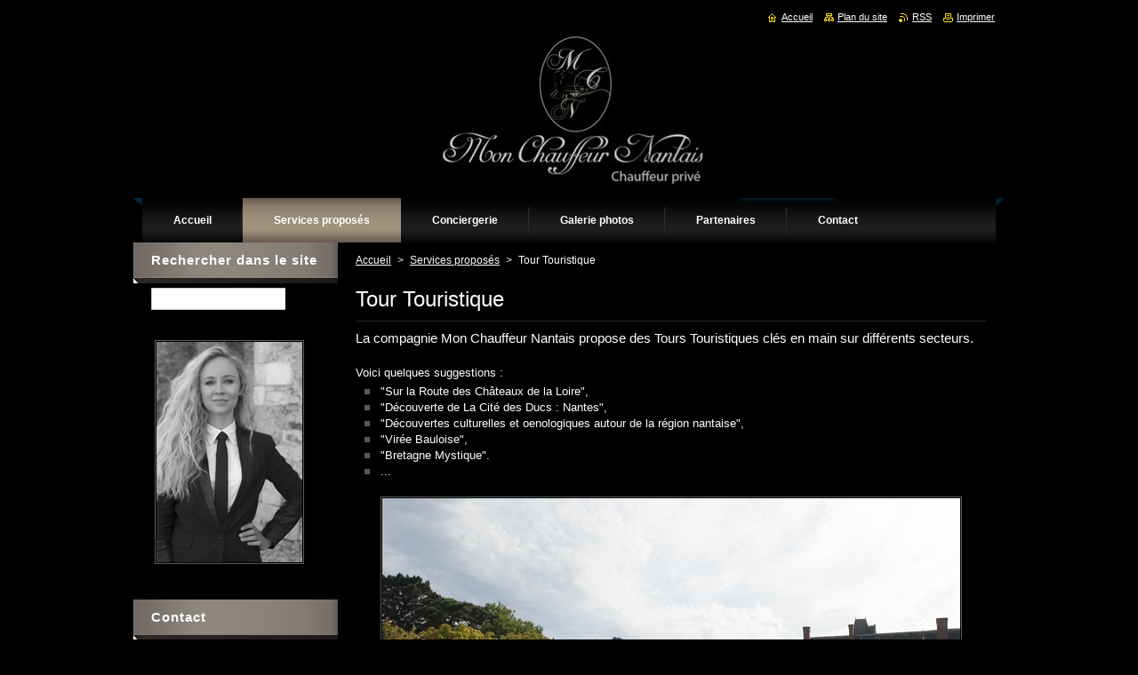

--- FILE ---
content_type: text/html; charset=UTF-8
request_url: https://monchauffeurnantais.webnode.fr/services-proposes/tour-touristique/
body_size: 4901
content:
<!DOCTYPE html>
<!--[if IE]><html class="ie" lang="fr"><![endif]-->
<!--[if gt IE 9]><!--> 
<html lang="fr">
<!--<![endif]-->
    <head>
        <base href="https://monchauffeurnantais.webnode.fr/">
  <meta charset="utf-8">
  <meta name="description" content="Réservez votre Tour Touristique sur Nantes et la région de la Bretagne et des Pays de la Loire avec un Chauffeur Privé au +33(0)6 23 96 60 83">
  <meta name="keywords" content="Chauffeur, voiture avec chauffeur, location de chauffeur, tour touristique avec chauffeur, vtc, véhicule de tourisme avec chauffeur, ">
  <meta name="generator" content="Webnode">
  <meta name="apple-mobile-web-app-capable" content="yes">
  <meta name="apple-mobile-web-app-status-bar-style" content="black">
  <meta name="format-detection" content="telephone=no">
    <link rel="icon" type="image/svg+xml" href="/favicon.svg" sizes="any">  <link rel="icon" type="image/svg+xml" href="/favicon16.svg" sizes="16x16">  <link rel="icon" href="/favicon.ico"><link rel="canonical" href="https://monchauffeurnantais.webnode.fr/services-proposes/tour-touristique/">
<script type="text/javascript">(function(i,s,o,g,r,a,m){i['GoogleAnalyticsObject']=r;i[r]=i[r]||function(){
			(i[r].q=i[r].q||[]).push(arguments)},i[r].l=1*new Date();a=s.createElement(o),
			m=s.getElementsByTagName(o)[0];a.async=1;a.src=g;m.parentNode.insertBefore(a,m)
			})(window,document,'script','//www.google-analytics.com/analytics.js','ga');ga('create', 'UA-797705-6', 'auto',{"name":"wnd_header"});ga('wnd_header.set', 'dimension1', 'W1');ga('wnd_header.set', 'anonymizeIp', true);ga('wnd_header.send', 'pageview');var pageTrackerAllTrackEvent=function(category,action,opt_label,opt_value){ga('send', 'event', category, action, opt_label, opt_value)};</script>
  <link rel="alternate" type="application/rss+xml" href="https://monchauffeurnantais.webnode.fr/rss/all.xml" title="">
<!--[if lte IE 9]><style type="text/css">.cke_skin_webnode iframe {vertical-align: baseline !important;}</style><![endif]-->
        <title>Mon Chauffeur Nantais - Chauffeur Privé en Loire Atlantique</title>
        <meta name="robots" content="index, follow">
        <meta name="googlebot" content="index, follow">
        <link href="/css/style.css" rel="stylesheet" type="text/css" media="screen,projection,handheld,tv">
        <link href="/css/print.css" rel="stylesheet" type="text/css" media="print">
        <script type="text/javascript" src="/js/functions.js"></script>
        <!--[if IE]>
            <script type="text/javascript" src="/js/functions-ie.js"></script>
        <![endif]-->
    
				<script type="text/javascript">
				/* <![CDATA[ */
					
					if (typeof(RS_CFG) == 'undefined') RS_CFG = new Array();
					RS_CFG['staticServers'] = new Array('https://d11bh4d8fhuq47.cloudfront.net/');
					RS_CFG['skinServers'] = new Array('https://d11bh4d8fhuq47.cloudfront.net/');
					RS_CFG['filesPath'] = 'https://monchauffeurnantais.webnode.fr/_files/';
					RS_CFG['filesAWSS3Path'] = 'https://af83a7d7a2.clvaw-cdnwnd.com/101184e52cc8ed3159ee2e9a7b82b71b/';
					RS_CFG['lbClose'] = 'Fermer';
					RS_CFG['skin'] = 'default';
					if (!RS_CFG['labels']) RS_CFG['labels'] = new Array();
					RS_CFG['systemName'] = 'Webnode';
						
					RS_CFG['responsiveLayout'] = 0;
					RS_CFG['mobileDevice'] = 0;
					RS_CFG['labels']['copyPasteSource'] = 'En savoir plus :';
					
				/* ]]> */
				</script><script type="text/javascript" src="https://d11bh4d8fhuq47.cloudfront.net/_system/client/js/compressed/frontend.package.1-3-108.js?ph=af83a7d7a2"></script><style type="text/css"></style></head>
    <body>
    <div id="siteBg">
        <div id="site">
            
            <!-- HEADER -->
            <div id="header">
                <div class="illustration">
                    <div id="logozone">
                        <div id="logo"><a href="home/" title="Aller sur la page dʼaccueil."><span id="rbcSystemIdentifierLogo" style="visibility: hidden;">Mon Chauffeur Nantais</span></a></div>                        <p id="moto"><span id="rbcCompanySlogan" class="rbcNoStyleSpan"></span></p>
                    </div>
                    <img src="https://af83a7d7a2.clvaw-cdnwnd.com/101184e52cc8ed3159ee2e9a7b82b71b/200000071-440c84666c/200000019.jpg?ph=af83a7d7a2" width="980" height="180" alt="">                </div>
            </div>
            <!-- /HEADER -->

            <div class="cleaner"><!-- / --></div>

            <!-- MENU -->
            <script type="text/javascript">
            /* <![CDATA[ */
                RubicusFrontendIns.addAbsoluteHeaderBlockId('menuzone');
            /* ]]> */
            </script>

            


      <div id="menuzone">


		<ul class="menu">
	<li class="first">
  
      <a href="/home/">
    
      <span>Accueil</span>
      
  </a>
  
  </li>
	<li class="open selected">
  
      <a href="/services-proposes/">
    
      <span>Services proposés</span>
      
  </a>
  
  </li>
	<li>
  
      <a href="/service-de-conciergerie/">
    
      <span>Conciergerie</span>
      
  </a>
  
  </li>
	<li>
  
      <a href="/vehicule/">
    
      <span>Galerie photos</span>
      
  </a>
  
  </li>
	<li>
  
      <a href="/partenaires/">
    
      <span>Partenaires</span>
      
  </a>
  
  
	<ul class="level1">
		<li class="first">
  
      <a href="/partenaires/les-acteurs-de-votre-mariage/">
    
      <span>Les Acteurs de votre Mariage</span>
      
  </a>
  
  </li>
		<li>
  
      <a href="/partenaires/les-lieux-de-sorties/">
    
      <span>Les Lieux de Sorties</span>
      
  </a>
  
  </li>
		<li>
  
      <a href="/partenaires/hotels/">
    
      <span>Hôtels, Gîtes et Chambres d&#039;hôtes</span>
      
  </a>
  
  </li>
		<li class="last">
  
      <a href="/partenaires/autres/">
    
      <span>Autres</span>
      
  </a>
  
  </li>
	</ul>
	</li>
	<li class="last">
  
      <a href="/contact/">
    
      <span>Contact</span>
      
  </a>
  
  </li>
</ul>

      </div>

					
            <!-- /MENU -->

            <div class="cleaner"><!-- / --></div>

            <!-- MAIN -->
            <div id="mainWide">
                <div id="mainContent">

                    <!-- CONTENT -->
                    <div id="contentBg">
                    <div id="content">

                        <!-- NAVIGATOR -->
                        <div id="pageNavigator" class="rbcContentBlock">        <div id="navizone" class="navigator">                       <a class="navFirstPage" href="/home/">Accueil</a>      <span><span> &gt; </span></span>          <a href="/services-proposes/">Services proposés</a>      <span><span> &gt; </span></span>          <span id="navCurrentPage">Tour Touristique</span>               </div>              <div class="cleaner"><!-- / --></div>        </div>                        <!-- /NAVIGATOR -->

                        <div class="cleaner"><!-- / --></div>

                        

      <div class="box wsw">
          <div class="boxContentBorder"><div class="boxContent">

		<h1>Tour Touristique</h1>
<h5>La compagnie Mon Chauffeur Nantais propose des Tours Touristiques clés en main sur différents secteurs.&nbsp;</h5>
<div>
	&nbsp;</div>
<div>
	Voici quelques suggestions :&nbsp;</div>
<ul>
	<li>"Sur la Route des Châteaux de la Loire",&nbsp;</li>
	<li>"Découverte de La Cité des Ducs : Nantes",&nbsp;</li>
	<li>"Découvertes culturelles et oenologiques autour de la région nantaise",&nbsp;</li>
	<li>"Virée Bauloise",&nbsp;</li>
	<li>"Bretagne Mystique".&nbsp;</li>
	<li>...</li>
</ul>
<div>
	&nbsp;</div>
<div style="text-align: center;">
	<img alt="Mon Chauffeur Nantais Tour Touristique" src="https://af83a7d7a2.clvaw-cdnwnd.com/101184e52cc8ed3159ee2e9a7b82b71b/200000155-2dc662ee5c/Mon Chauffeur Nantais Tour Touristique Châteaux de La Loire.jpg" style="width: 650px; height: 426px;"></div>
<div style="text-align: center;">
	&nbsp;</div>
<div style="text-align: center;">
	Nous vous conseillons de prendre contact avec notre compagnie afin d'obtenir nos programmes complets</div>

                       
          </div></div>
        </div>
      
        <div class="cleaner"><!-- / --></div>

		

      <div class="box wsw">
          <div class="boxContentBorder"><div class="boxContent">

		
                       
          </div></div>
        </div>
      
        <div class="cleaner"><!-- / --></div>

		
                    </div>
                    </div>
                    <!-- /CONTENT -->

                    <!-- SIDEBAR -->
                    <div id="sidebar">
                        <div id="sidebarContent">

                            <!-- SEARCH -->
                            

		  <div class="box ">
        <div class="boxTitle"><h2>Rechercher dans le site</h2></div>
        <div class="boxContentBorder"><div class="boxContent">

		<form action="/search/" method="get" id="fulltextSearch">
        
        <input type="text" name="text" id="fulltextSearchText">
        <input id="fulltextSearchButton" type="image" src="/img/search.jpg" title="Chercher">
        <div class="cleaner"><!-- / --></div> 

		</form>

       </div></div>
      </div>

		                            <!-- /SEARCH -->

                            <div class="cleaner"><!-- / --></div>

                            
                            

      <div class="box wsw">
          <div class="boxContentBorder"><div class="boxContent">

		<p><img alt="" height="248" src="https://af83a7d7a2.clvaw-cdnwnd.com/101184e52cc8ed3159ee2e9a7b82b71b/200000157-5526a561df/Mon Chauffeur Nantais Noémie France.jpg" width="164"></p>

                       
          </div></div>
        </div>
      
        <div class="cleaner"><!-- / --></div>

		
                            <div class="cleaner"><!-- / --></div>

                            <!-- CONTACT -->
                            

      <div class="box contact">
        <div class="boxTitle"><h2>Contact</h2></div>
        <div class="boxContentBorder"><div class="boxContent">
          
		

      <p><strong>Mon Chauffeur Nantais</strong></p>
      
      
      <p class="address">NANTES</p>

	            
      
      
      <p class="phone">+33 (0)6 23 96 60 83</p>

	
      
	
	    <p class="email"><a href="&#109;&#97;&#105;&#108;&#116;&#111;:&#110;&#111;&#101;&#109;&#105;&#101;&#64;&#109;&#111;&#110;&#99;&#104;&#97;&#117;&#102;&#102;&#101;&#117;&#114;&#110;&#97;&#110;&#116;&#97;&#105;&#115;&#46;&#102;&#114;"><span id="rbcContactEmail">&#110;&#111;&#101;&#109;&#105;&#101;&#64;&#109;&#111;&#110;&#99;&#104;&#97;&#117;&#102;&#102;&#101;&#117;&#114;&#110;&#97;&#110;&#116;&#97;&#105;&#115;&#46;&#102;&#114;</span></a></p>

	           

		
                   
        </div></div>
      </div> 

					
                            <!-- /CONTACT -->

                        </div>
                    </div>
                    <!-- /SIDEBAR -->

                    <hr class="cleaner">

                </div><!-- mainContent -->

            </div>
            <!-- MAIN -->        
            
            <!-- FOOTER -->
            <div id="footer">
                <div id="footerContent">
                    <div id="footerLeft">
                        <span id="rbcFooterText" class="rbcNoStyleSpan">Mon Chauffeur Nantais - SIRET : 789171188 00012 - Immat : EVTC 044130005</span>                    </div>
                    <div id="footerRight">
                        <span class="rbcSignatureText"><a href="https://www.webnode.fr?utm_source=brand&amp;utm_medium=footer&amp;utm_campaign=premium" rel="nofollow" >Optimisé par le service Webnode</a></span>                    </div>
                </div>
            </div>
            <!-- /FOOTER -->

            <table id="links"><tr><td>
                <!-- LANG -->
                <div id="lang">
                    <div id="languageSelect"></div>			
                </div>
                <!-- /LANG -->
            </td><td>
                <!-- LINKS -->
                <div id="link">
                    <span class="homepage"><a href="home/" title="Aller sur la page dʼaccueil.">Accueil</a></span>
                    <span class="sitemap"><a href="/sitemap/" title="Afficher le plan du site">Plan du site</a></span>
                    <span class="rss"><a href="/rss/" title="Fils RSS">RSS</a></span>
                    <span class="print"><a href="#" onclick="window.print(); return false;" title="Imprimer la page">Imprimer</a></span>
                </div>
                <!-- /LINKS -->
            </td></tr></table>

        </div>
        <div class="cleaner"><!-- / --></div>
    </div>

    <script src="/js/Menu.js" type="text/javascript"></script>

    <script type="text/javascript">
    /* <![CDATA[ */

        build_menu();

    /* ]]> */
    </script>

    <script type="text/javascript">
    /* <![CDATA[ */

        RubicusFrontendIns.addObserver
	({
            onContentChange: function ()
            {
                build_menu();
                setContentSize();
            },

            onStartSlideshow: function()
            {
                $('slideshowControl').innerHTML	= '<span>Pause<'+'/span>';
		$('slideshowControl').title = 'Suspendre la présentation des photos.';
		$('slideshowControl').onclick = RubicusFrontendIns.stopSlideshow.bind(RubicusFrontendIns);
            },

            onStopSlideshow: function()
            {
                $('slideshowControl').innerHTML	= '<span>Lancer la présentation<'+'/span>';
		$('slideshowControl').title = 'Lancer la présentation des photos.';
		$('slideshowControl').onclick = RubicusFrontendIns.startSlideshow.bind(RubicusFrontendIns);
            },

            onShowImage: function()
            {
                if (RubicusFrontendIns.isSlideshowMode())
		{
                    $('slideshowControl').innerHTML = '<span>Pause<'+'/span>';
                    $('slideshowControl').title	= 'Suspendre la présentation des photos.';
                    $('slideshowControl').onclick = RubicusFrontendIns.stopSlideshow.bind(RubicusFrontendIns);
		}
                setContentSize();
            }
	});

        if (!$('detailScript'))
        {
            window.onload = setContentSize;
        }
        document.body.onresize = setContentSize;
        window.onresize = setContentSize;

        RubicusFrontendIns.addFileToPreload('/img/loading.gif');

        RubicusFrontendIns.addFileToPreload('/img/menu_hover.jpg');
        RubicusFrontendIns.addFileToPreload('/img/submenu_bg.jpg');

    /* ]]> */
    </script>

  <div id="rbcFooterHtml"></div><script type="text/javascript">var keenTrackerCmsTrackEvent=function(id){if(typeof _jsTracker=="undefined" || !_jsTracker){return false;};try{var name=_keenEvents[id];var keenEvent={user:{u:_keenData.u,p:_keenData.p,lc:_keenData.lc,t:_keenData.t},action:{identifier:id,name:name,category:'cms',platform:'WND1',version:'2.1.157'},browser:{url:location.href,ua:navigator.userAgent,referer_url:document.referrer,resolution:screen.width+'x'+screen.height,ip:'18.188.159.34'}};_jsTracker.jsonpSubmit('PROD',keenEvent,function(err,res){});}catch(err){console.log(err)};};</script></body>
</html>

